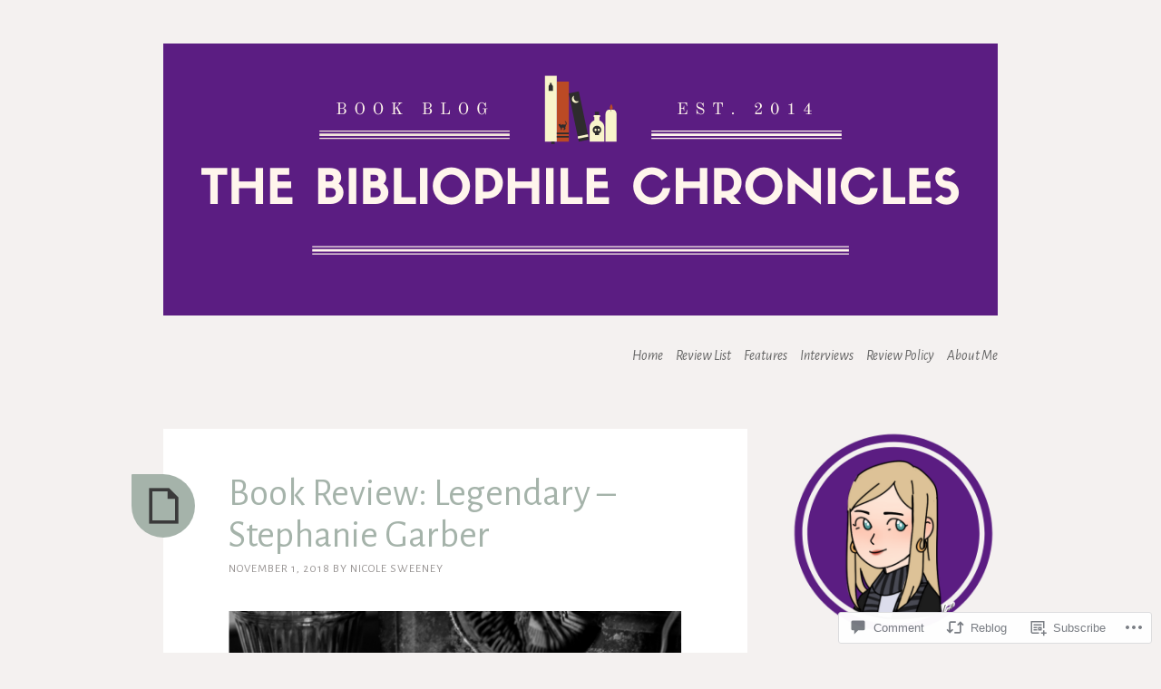

--- FILE ---
content_type: text/javascript; charset=utf-8
request_url: https://www.goodreads.com/review/custom_widget/34184993.Currently%20Reading:%20currently-reading?cover_position=&cover_size=small&num_books=5&order=d&shelf=currently-reading&sort=date_added&widget_bg_transparent=&widget_id=34184993_currently_reading
body_size: 1264
content:
  var widget_code = '  <div class=\"gr_custom_container_34184993_currently_reading\">\n    <h2 class=\"gr_custom_header_34184993_currently_reading\">\n    <a style=\"text-decoration: none;\" rel=\"nofollow\" href=\"https://www.goodreads.com/review/list/34184993-nicole-sweeney?shelf=currently-reading&amp;utm_medium=api&amp;utm_source=custom_widget\">Currently Reading: currently-reading<\/a>\n    <\/h2>\n      <div class=\"gr_custom_each_container_34184993_currently_reading\">\n          <div class=\"gr_custom_book_container_34184993_currently_reading\">\n            <a title=\"A Knight of the Seven Kingdoms (The Tales of Dunk and Egg, #1-3)\" rel=\"nofollow\" href=\"https://www.goodreads.com/review/show/8272213099?utm_medium=api&amp;utm_source=custom_widget\"><img alt=\"A Knight of the Seven Kingdoms\" border=\"0\" src=\"https://i.gr-assets.com/images/S/compressed.photo.goodreads.com/books/1693445229l/18635622._SY75_.jpg\" /><\/a>\n          <\/div>\n          <div class=\"gr_custom_rating_34184993_currently_reading\">\n            <span class=\" staticStars notranslate\"><img src=\"https://s.gr-assets.com/images/layout/gr_red_star_inactive.png\" /><img alt=\"\" src=\"https://s.gr-assets.com/images/layout/gr_red_star_inactive.png\" /><img alt=\"\" src=\"https://s.gr-assets.com/images/layout/gr_red_star_inactive.png\" /><img alt=\"\" src=\"https://s.gr-assets.com/images/layout/gr_red_star_inactive.png\" /><img alt=\"\" src=\"https://s.gr-assets.com/images/layout/gr_red_star_inactive.png\" /><\/span>\n          <\/div>\n          <div class=\"gr_custom_title_34184993_currently_reading\">\n            <a rel=\"nofollow\" href=\"https://www.goodreads.com/review/show/8272213099?utm_medium=api&amp;utm_source=custom_widget\">A Knight of the Seven Kingdoms<\/a>\n          <\/div>\n          <div class=\"gr_custom_author_34184993_currently_reading\">\n            by <a rel=\"nofollow\" href=\"https://www.goodreads.com/author/show/346732.George_R_R_Martin\">George R.R. Martin<\/a>\n          <\/div>\n      <\/div>\n      <div class=\"gr_custom_each_container_34184993_currently_reading\">\n          <div class=\"gr_custom_book_container_34184993_currently_reading\">\n            <a title=\"Iron Gold (Red Rising Saga, #4)\" rel=\"nofollow\" href=\"https://www.goodreads.com/review/show/8217515077?utm_medium=api&amp;utm_source=custom_widget\"><img alt=\"Iron Gold\" border=\"0\" src=\"https://i.gr-assets.com/images/S/compressed.photo.goodreads.com/books/1716325988l/33257757._SY75_.jpg\" /><\/a>\n          <\/div>\n          <div class=\"gr_custom_rating_34184993_currently_reading\">\n            <span class=\" staticStars notranslate\"><img src=\"https://s.gr-assets.com/images/layout/gr_red_star_inactive.png\" /><img alt=\"\" src=\"https://s.gr-assets.com/images/layout/gr_red_star_inactive.png\" /><img alt=\"\" src=\"https://s.gr-assets.com/images/layout/gr_red_star_inactive.png\" /><img alt=\"\" src=\"https://s.gr-assets.com/images/layout/gr_red_star_inactive.png\" /><img alt=\"\" src=\"https://s.gr-assets.com/images/layout/gr_red_star_inactive.png\" /><\/span>\n          <\/div>\n          <div class=\"gr_custom_title_34184993_currently_reading\">\n            <a rel=\"nofollow\" href=\"https://www.goodreads.com/review/show/8217515077?utm_medium=api&amp;utm_source=custom_widget\">Iron Gold<\/a>\n          <\/div>\n          <div class=\"gr_custom_author_34184993_currently_reading\">\n            by <a rel=\"nofollow\" href=\"https://www.goodreads.com/author/show/6474348.Pierce_Brown\">Pierce Brown<\/a>\n          <\/div>\n      <\/div>\n      <div class=\"gr_custom_each_container_34184993_currently_reading\">\n          <div class=\"gr_custom_book_container_34184993_currently_reading\">\n            <a title=\"Godkiller (Fallen Gods, #1)\" rel=\"nofollow\" href=\"https://www.goodreads.com/review/show/5252651097?utm_medium=api&amp;utm_source=custom_widget\"><img alt=\"Godkiller\" border=\"0\" src=\"https://i.gr-assets.com/images/S/compressed.photo.goodreads.com/books/1659863757l/61244268._SY75_.jpg\" /><\/a>\n          <\/div>\n          <div class=\"gr_custom_rating_34184993_currently_reading\">\n            <span class=\" staticStars notranslate\" title=\"it was amazing\"><img alt=\"it was amazing\" src=\"https://s.gr-assets.com/images/layout/gr_red_star_active.png\" /><img alt=\"\" src=\"https://s.gr-assets.com/images/layout/gr_red_star_active.png\" /><img alt=\"\" src=\"https://s.gr-assets.com/images/layout/gr_red_star_active.png\" /><img alt=\"\" src=\"https://s.gr-assets.com/images/layout/gr_red_star_active.png\" /><img alt=\"\" src=\"https://s.gr-assets.com/images/layout/gr_red_star_active.png\" /><\/span>\n          <\/div>\n          <div class=\"gr_custom_title_34184993_currently_reading\">\n            <a rel=\"nofollow\" href=\"https://www.goodreads.com/review/show/5252651097?utm_medium=api&amp;utm_source=custom_widget\">Godkiller<\/a>\n          <\/div>\n          <div class=\"gr_custom_author_34184993_currently_reading\">\n            by <a rel=\"nofollow\" href=\"https://www.goodreads.com/author/show/22468423.Hannah_Kaner\">Hannah Kaner<\/a>\n          <\/div>\n          <div class=\"gr_custom_review_34184993_currently_reading\">\n            Godkiller is a compelling and hard to put down fantasy tale that follows the Godkiller Kissen as she stumbles upon a young girl who has become connected to the god of white lies. Kissen cannot kill the god without harming the girl and so...\n          <\/div>\n      <\/div>\n  <br style=\"clear: both\"/>\n  <center>\n    <a rel=\"nofollow\" href=\"https://www.goodreads.com/\"><img alt=\"goodreads.com\" style=\"border:0\" src=\"https://s.gr-assets.com/images/widget/widget_logo.gif\" /><\/a>\n  <\/center>\n  <noscript>\n    Share <a rel=\"nofollow\" href=\"https://www.goodreads.com/\">book reviews<\/a> and ratings with Nicole Sweeney, and even join a <a rel=\"nofollow\" href=\"https://www.goodreads.com/group\">book club<\/a> on Goodreads.\n  <\/noscript>\n  <\/div>\n'
  var widget_div = document.getElementById('gr_custom_widget_34184993_currently_reading')
  if (widget_div) {
    widget_div.innerHTML = widget_code
  }
  else {
    document.write(widget_code)
  }
